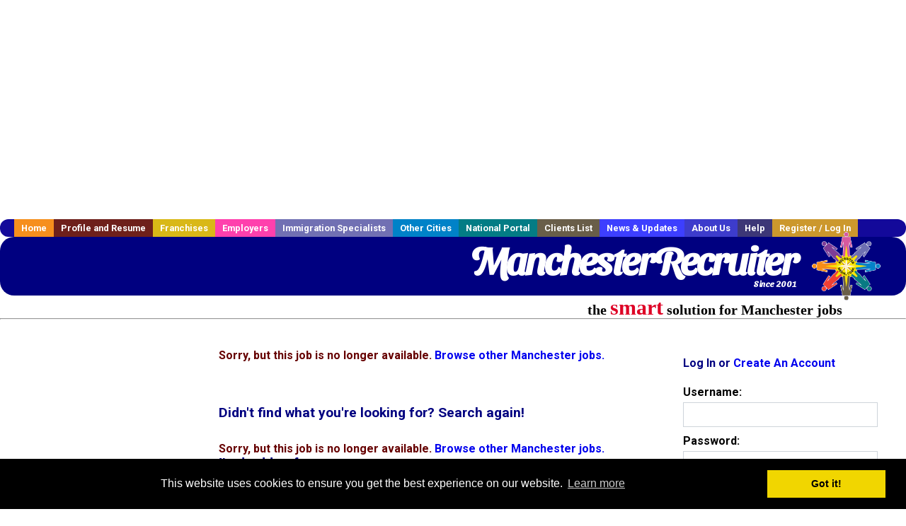

--- FILE ---
content_type: text/html; charset=utf-8
request_url: https://accounts.google.com/o/oauth2/postmessageRelay?parent=https%3A%2F%2Fwww.manchesterrecruiter.com&jsh=m%3B%2F_%2Fscs%2Fabc-static%2F_%2Fjs%2Fk%3Dgapi.lb.en.H0R5hnEJFgQ.O%2Fd%3D1%2Frs%3DAHpOoo9sMW3biwZqLR-weMeFfAeYoZsLKA%2Fm%3D__features__
body_size: 162
content:
<!DOCTYPE html><html><head><title></title><meta http-equiv="content-type" content="text/html; charset=utf-8"><meta http-equiv="X-UA-Compatible" content="IE=edge"><meta name="viewport" content="width=device-width, initial-scale=1, minimum-scale=1, maximum-scale=1, user-scalable=0"><script src='https://ssl.gstatic.com/accounts/o/2580342461-postmessagerelay.js' nonce="HvBSVhx2H-jaLGXqLI1fpg"></script></head><body><script type="text/javascript" src="https://apis.google.com/js/rpc:shindig_random.js?onload=init" nonce="HvBSVhx2H-jaLGXqLI1fpg"></script></body></html>

--- FILE ---
content_type: text/html; charset=utf-8
request_url: https://www.google.com/recaptcha/api2/aframe
body_size: -88
content:
<!DOCTYPE HTML><html><head><meta http-equiv="content-type" content="text/html; charset=UTF-8"></head><body><script nonce="zxttcFt7m2lfeGmKHmDZfA">/** Anti-fraud and anti-abuse applications only. See google.com/recaptcha */ try{var clients={'sodar':'https://pagead2.googlesyndication.com/pagead/sodar?'};window.addEventListener("message",function(a){try{if(a.source===window.parent){var b=JSON.parse(a.data);var c=clients[b['id']];if(c){var d=document.createElement('img');d.src=c+b['params']+'&rc='+(localStorage.getItem("rc::a")?sessionStorage.getItem("rc::b"):"");window.document.body.appendChild(d);sessionStorage.setItem("rc::e",parseInt(sessionStorage.getItem("rc::e")||0)+1);localStorage.setItem("rc::h",'1765772818068');}}}catch(b){}});window.parent.postMessage("_grecaptcha_ready", "*");}catch(b){}</script></body></html>